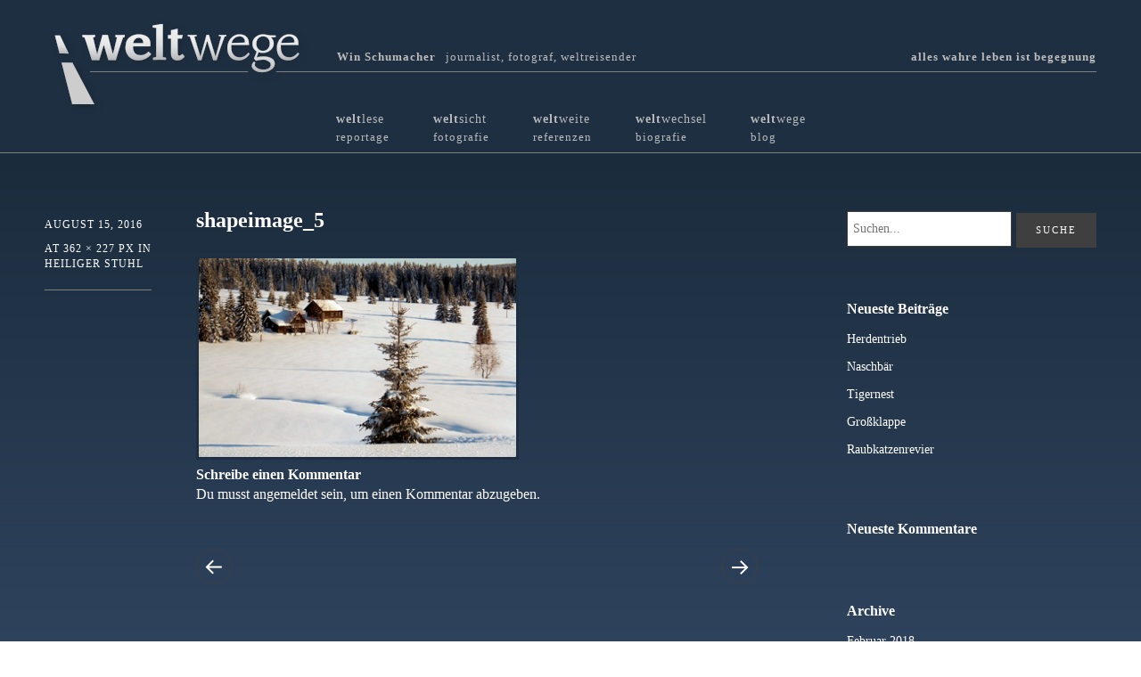

--- FILE ---
content_type: text/html; charset=UTF-8
request_url: https://weltwege.de/weltlese-sieben-kontinente-in-reportagen/europa/vatikan/der-uebermut-der-weissen-taube/shapeimage_5-8/
body_size: 33902
content:
<!DOCTYPE html>
<html id="doc" class="no-js" lang="de">
<head>
<meta charset="UTF-8" />
<meta name="viewport" content="width=device-width,initial-scale=1">
<title>shapeimage_5 | weltwege</title>
<link rel="profile" href="https://gmpg.org/xfn/11" />
<meta name="referrer" content="no-referrer">

<!--[if lt IE 9]>
<script src="https://weltwege.de/wp-content/themes/dorayaki/js/html5.js" type="text/javascript"></script>
<![endif]-->
<meta name='robots' content='index, follow, max-image-preview:large, max-snippet:-1, max-video-preview:-1' />
	<style>img:is([sizes="auto" i], [sizes^="auto," i]) { contain-intrinsic-size: 3000px 1500px }</style>
	
	<!-- This site is optimized with the Yoast SEO plugin v25.2 - https://yoast.com/wordpress/plugins/seo/ -->
	<link rel="canonical" href="https://weltwege.de/weltlese-sieben-kontinente-in-reportagen/europa/vatikan/der-uebermut-der-weissen-taube/shapeimage_5-8/" />
	<meta property="og:locale" content="de_DE" />
	<meta property="og:type" content="article" />
	<meta property="og:title" content="shapeimage_5 | weltwege" />
	<meta property="og:url" content="https://weltwege.de/weltlese-sieben-kontinente-in-reportagen/europa/vatikan/der-uebermut-der-weissen-taube/shapeimage_5-8/" />
	<meta property="og:site_name" content="weltwege" />
	<meta property="og:image" content="https://weltwege.de/weltlese-sieben-kontinente-in-reportagen/europa/vatikan/der-uebermut-der-weissen-taube/shapeimage_5-8" />
	<meta property="og:image:width" content="362" />
	<meta property="og:image:height" content="227" />
	<meta property="og:image:type" content="image/png" />
	<meta name="twitter:card" content="summary_large_image" />
	<script type="application/ld+json" class="yoast-schema-graph">{"@context":"https://schema.org","@graph":[{"@type":"WebPage","@id":"https://weltwege.de/weltlese-sieben-kontinente-in-reportagen/europa/vatikan/der-uebermut-der-weissen-taube/shapeimage_5-8/","url":"https://weltwege.de/weltlese-sieben-kontinente-in-reportagen/europa/vatikan/der-uebermut-der-weissen-taube/shapeimage_5-8/","name":"shapeimage_5 | weltwege","isPartOf":{"@id":"https://weltwege.de/#website"},"primaryImageOfPage":{"@id":"https://weltwege.de/weltlese-sieben-kontinente-in-reportagen/europa/vatikan/der-uebermut-der-weissen-taube/shapeimage_5-8/#primaryimage"},"image":{"@id":"https://weltwege.de/weltlese-sieben-kontinente-in-reportagen/europa/vatikan/der-uebermut-der-weissen-taube/shapeimage_5-8/#primaryimage"},"thumbnailUrl":"https://weltwege.de/wp-content/uploads/2016/05/shapeimage_5-5.png","datePublished":"2016-08-15T14:48:02+00:00","breadcrumb":{"@id":"https://weltwege.de/weltlese-sieben-kontinente-in-reportagen/europa/vatikan/der-uebermut-der-weissen-taube/shapeimage_5-8/#breadcrumb"},"inLanguage":"de","potentialAction":[{"@type":"ReadAction","target":["https://weltwege.de/weltlese-sieben-kontinente-in-reportagen/europa/vatikan/der-uebermut-der-weissen-taube/shapeimage_5-8/"]}]},{"@type":"ImageObject","inLanguage":"de","@id":"https://weltwege.de/weltlese-sieben-kontinente-in-reportagen/europa/vatikan/der-uebermut-der-weissen-taube/shapeimage_5-8/#primaryimage","url":"https://weltwege.de/wp-content/uploads/2016/05/shapeimage_5-5.png","contentUrl":"https://weltwege.de/wp-content/uploads/2016/05/shapeimage_5-5.png","width":362,"height":227},{"@type":"BreadcrumbList","@id":"https://weltwege.de/weltlese-sieben-kontinente-in-reportagen/europa/vatikan/der-uebermut-der-weissen-taube/shapeimage_5-8/#breadcrumb","itemListElement":[{"@type":"ListItem","position":1,"name":"Startseite","item":"https://weltwege.de/"},{"@type":"ListItem","position":2,"name":"weltlese – sieben kontinente in reportagen","item":"https://weltwege.de/"},{"@type":"ListItem","position":3,"name":"weltlese – reportage | Europa","item":"https://weltwege.de/weltlese-sieben-kontinente-in-reportagen/europa/daenemark/"},{"@type":"ListItem","position":4,"name":"Vatikan","item":"https://weltwege.de/weltlese-sieben-kontinente-in-reportagen/europa/vatikan/"},{"@type":"ListItem","position":5,"name":"Heiliger Stuhl","item":"https://weltwege.de/weltlese-sieben-kontinente-in-reportagen/europa/vatikan/der-uebermut-der-weissen-taube/"},{"@type":"ListItem","position":6,"name":"shapeimage_5"}]},{"@type":"WebSite","@id":"https://weltwege.de/#website","url":"https://weltwege.de/","name":"weltwege","description":"Win Schumacher  journalist, fotograf, weltreisender","potentialAction":[{"@type":"SearchAction","target":{"@type":"EntryPoint","urlTemplate":"https://weltwege.de/?s={search_term_string}"},"query-input":{"@type":"PropertyValueSpecification","valueRequired":true,"valueName":"search_term_string"}}],"inLanguage":"de"}]}</script>
	<!-- / Yoast SEO plugin. -->


<link rel="alternate" type="application/rss+xml" title="weltwege &raquo; Feed" href="https://weltwege.de/feed/" />
<link rel="alternate" type="application/rss+xml" title="weltwege &raquo; Kommentar-Feed" href="https://weltwege.de/comments/feed/" />
<link rel="alternate" type="application/rss+xml" title="weltwege &raquo; shapeimage_5 Kommentar-Feed" href="https://weltwege.de/weltlese-sieben-kontinente-in-reportagen/europa/vatikan/der-uebermut-der-weissen-taube/shapeimage_5-8/feed/" />
<script type="text/javascript">
/* <![CDATA[ */
window._wpemojiSettings = {"baseUrl":"https:\/\/s.w.org\/images\/core\/emoji\/15.1.0\/72x72\/","ext":".png","svgUrl":"https:\/\/s.w.org\/images\/core\/emoji\/15.1.0\/svg\/","svgExt":".svg","source":{"concatemoji":"https:\/\/weltwege.de\/wp-includes\/js\/wp-emoji-release.min.js?ver=8d8127a37a1843d632b2c5a20fb46ef9"}};
/*! This file is auto-generated */
!function(i,n){var o,s,e;function c(e){try{var t={supportTests:e,timestamp:(new Date).valueOf()};sessionStorage.setItem(o,JSON.stringify(t))}catch(e){}}function p(e,t,n){e.clearRect(0,0,e.canvas.width,e.canvas.height),e.fillText(t,0,0);var t=new Uint32Array(e.getImageData(0,0,e.canvas.width,e.canvas.height).data),r=(e.clearRect(0,0,e.canvas.width,e.canvas.height),e.fillText(n,0,0),new Uint32Array(e.getImageData(0,0,e.canvas.width,e.canvas.height).data));return t.every(function(e,t){return e===r[t]})}function u(e,t,n){switch(t){case"flag":return n(e,"\ud83c\udff3\ufe0f\u200d\u26a7\ufe0f","\ud83c\udff3\ufe0f\u200b\u26a7\ufe0f")?!1:!n(e,"\ud83c\uddfa\ud83c\uddf3","\ud83c\uddfa\u200b\ud83c\uddf3")&&!n(e,"\ud83c\udff4\udb40\udc67\udb40\udc62\udb40\udc65\udb40\udc6e\udb40\udc67\udb40\udc7f","\ud83c\udff4\u200b\udb40\udc67\u200b\udb40\udc62\u200b\udb40\udc65\u200b\udb40\udc6e\u200b\udb40\udc67\u200b\udb40\udc7f");case"emoji":return!n(e,"\ud83d\udc26\u200d\ud83d\udd25","\ud83d\udc26\u200b\ud83d\udd25")}return!1}function f(e,t,n){var r="undefined"!=typeof WorkerGlobalScope&&self instanceof WorkerGlobalScope?new OffscreenCanvas(300,150):i.createElement("canvas"),a=r.getContext("2d",{willReadFrequently:!0}),o=(a.textBaseline="top",a.font="600 32px Arial",{});return e.forEach(function(e){o[e]=t(a,e,n)}),o}function t(e){var t=i.createElement("script");t.src=e,t.defer=!0,i.head.appendChild(t)}"undefined"!=typeof Promise&&(o="wpEmojiSettingsSupports",s=["flag","emoji"],n.supports={everything:!0,everythingExceptFlag:!0},e=new Promise(function(e){i.addEventListener("DOMContentLoaded",e,{once:!0})}),new Promise(function(t){var n=function(){try{var e=JSON.parse(sessionStorage.getItem(o));if("object"==typeof e&&"number"==typeof e.timestamp&&(new Date).valueOf()<e.timestamp+604800&&"object"==typeof e.supportTests)return e.supportTests}catch(e){}return null}();if(!n){if("undefined"!=typeof Worker&&"undefined"!=typeof OffscreenCanvas&&"undefined"!=typeof URL&&URL.createObjectURL&&"undefined"!=typeof Blob)try{var e="postMessage("+f.toString()+"("+[JSON.stringify(s),u.toString(),p.toString()].join(",")+"));",r=new Blob([e],{type:"text/javascript"}),a=new Worker(URL.createObjectURL(r),{name:"wpTestEmojiSupports"});return void(a.onmessage=function(e){c(n=e.data),a.terminate(),t(n)})}catch(e){}c(n=f(s,u,p))}t(n)}).then(function(e){for(var t in e)n.supports[t]=e[t],n.supports.everything=n.supports.everything&&n.supports[t],"flag"!==t&&(n.supports.everythingExceptFlag=n.supports.everythingExceptFlag&&n.supports[t]);n.supports.everythingExceptFlag=n.supports.everythingExceptFlag&&!n.supports.flag,n.DOMReady=!1,n.readyCallback=function(){n.DOMReady=!0}}).then(function(){return e}).then(function(){var e;n.supports.everything||(n.readyCallback(),(e=n.source||{}).concatemoji?t(e.concatemoji):e.wpemoji&&e.twemoji&&(t(e.twemoji),t(e.wpemoji)))}))}((window,document),window._wpemojiSettings);
/* ]]> */
</script>
<link rel='stylesheet' id='bs_bootstrap-css' href='https://weltwege.de/wp-content/plugins/bootstrap-shortcodes/css/bootstrap.css?ver=8d8127a37a1843d632b2c5a20fb46ef9' type='text/css' media='all' />
<link rel='stylesheet' id='bs_shortcodes-css' href='https://weltwege.de/wp-content/plugins/bootstrap-shortcodes/css/shortcodes.css?ver=8d8127a37a1843d632b2c5a20fb46ef9' type='text/css' media='all' />
<style id='wp-emoji-styles-inline-css' type='text/css'>

	img.wp-smiley, img.emoji {
		display: inline !important;
		border: none !important;
		box-shadow: none !important;
		height: 1em !important;
		width: 1em !important;
		margin: 0 0.07em !important;
		vertical-align: -0.1em !important;
		background: none !important;
		padding: 0 !important;
	}
</style>
<link rel='stylesheet' id='wp-block-library-css' href='https://weltwege.de/wp-includes/css/dist/block-library/style.min.css?ver=8d8127a37a1843d632b2c5a20fb46ef9' type='text/css' media='all' />
<style id='classic-theme-styles-inline-css' type='text/css'>
/*! This file is auto-generated */
.wp-block-button__link{color:#fff;background-color:#32373c;border-radius:9999px;box-shadow:none;text-decoration:none;padding:calc(.667em + 2px) calc(1.333em + 2px);font-size:1.125em}.wp-block-file__button{background:#32373c;color:#fff;text-decoration:none}
</style>
<style id='global-styles-inline-css' type='text/css'>
:root{--wp--preset--aspect-ratio--square: 1;--wp--preset--aspect-ratio--4-3: 4/3;--wp--preset--aspect-ratio--3-4: 3/4;--wp--preset--aspect-ratio--3-2: 3/2;--wp--preset--aspect-ratio--2-3: 2/3;--wp--preset--aspect-ratio--16-9: 16/9;--wp--preset--aspect-ratio--9-16: 9/16;--wp--preset--color--black: #000000;--wp--preset--color--cyan-bluish-gray: #abb8c3;--wp--preset--color--white: #ffffff;--wp--preset--color--pale-pink: #f78da7;--wp--preset--color--vivid-red: #cf2e2e;--wp--preset--color--luminous-vivid-orange: #ff6900;--wp--preset--color--luminous-vivid-amber: #fcb900;--wp--preset--color--light-green-cyan: #7bdcb5;--wp--preset--color--vivid-green-cyan: #00d084;--wp--preset--color--pale-cyan-blue: #8ed1fc;--wp--preset--color--vivid-cyan-blue: #0693e3;--wp--preset--color--vivid-purple: #9b51e0;--wp--preset--gradient--vivid-cyan-blue-to-vivid-purple: linear-gradient(135deg,rgba(6,147,227,1) 0%,rgb(155,81,224) 100%);--wp--preset--gradient--light-green-cyan-to-vivid-green-cyan: linear-gradient(135deg,rgb(122,220,180) 0%,rgb(0,208,130) 100%);--wp--preset--gradient--luminous-vivid-amber-to-luminous-vivid-orange: linear-gradient(135deg,rgba(252,185,0,1) 0%,rgba(255,105,0,1) 100%);--wp--preset--gradient--luminous-vivid-orange-to-vivid-red: linear-gradient(135deg,rgba(255,105,0,1) 0%,rgb(207,46,46) 100%);--wp--preset--gradient--very-light-gray-to-cyan-bluish-gray: linear-gradient(135deg,rgb(238,238,238) 0%,rgb(169,184,195) 100%);--wp--preset--gradient--cool-to-warm-spectrum: linear-gradient(135deg,rgb(74,234,220) 0%,rgb(151,120,209) 20%,rgb(207,42,186) 40%,rgb(238,44,130) 60%,rgb(251,105,98) 80%,rgb(254,248,76) 100%);--wp--preset--gradient--blush-light-purple: linear-gradient(135deg,rgb(255,206,236) 0%,rgb(152,150,240) 100%);--wp--preset--gradient--blush-bordeaux: linear-gradient(135deg,rgb(254,205,165) 0%,rgb(254,45,45) 50%,rgb(107,0,62) 100%);--wp--preset--gradient--luminous-dusk: linear-gradient(135deg,rgb(255,203,112) 0%,rgb(199,81,192) 50%,rgb(65,88,208) 100%);--wp--preset--gradient--pale-ocean: linear-gradient(135deg,rgb(255,245,203) 0%,rgb(182,227,212) 50%,rgb(51,167,181) 100%);--wp--preset--gradient--electric-grass: linear-gradient(135deg,rgb(202,248,128) 0%,rgb(113,206,126) 100%);--wp--preset--gradient--midnight: linear-gradient(135deg,rgb(2,3,129) 0%,rgb(40,116,252) 100%);--wp--preset--font-size--small: 13px;--wp--preset--font-size--medium: 20px;--wp--preset--font-size--large: 36px;--wp--preset--font-size--x-large: 42px;--wp--preset--spacing--20: 0.44rem;--wp--preset--spacing--30: 0.67rem;--wp--preset--spacing--40: 1rem;--wp--preset--spacing--50: 1.5rem;--wp--preset--spacing--60: 2.25rem;--wp--preset--spacing--70: 3.38rem;--wp--preset--spacing--80: 5.06rem;--wp--preset--shadow--natural: 6px 6px 9px rgba(0, 0, 0, 0.2);--wp--preset--shadow--deep: 12px 12px 50px rgba(0, 0, 0, 0.4);--wp--preset--shadow--sharp: 6px 6px 0px rgba(0, 0, 0, 0.2);--wp--preset--shadow--outlined: 6px 6px 0px -3px rgba(255, 255, 255, 1), 6px 6px rgba(0, 0, 0, 1);--wp--preset--shadow--crisp: 6px 6px 0px rgba(0, 0, 0, 1);}:where(.is-layout-flex){gap: 0.5em;}:where(.is-layout-grid){gap: 0.5em;}body .is-layout-flex{display: flex;}.is-layout-flex{flex-wrap: wrap;align-items: center;}.is-layout-flex > :is(*, div){margin: 0;}body .is-layout-grid{display: grid;}.is-layout-grid > :is(*, div){margin: 0;}:where(.wp-block-columns.is-layout-flex){gap: 2em;}:where(.wp-block-columns.is-layout-grid){gap: 2em;}:where(.wp-block-post-template.is-layout-flex){gap: 1.25em;}:where(.wp-block-post-template.is-layout-grid){gap: 1.25em;}.has-black-color{color: var(--wp--preset--color--black) !important;}.has-cyan-bluish-gray-color{color: var(--wp--preset--color--cyan-bluish-gray) !important;}.has-white-color{color: var(--wp--preset--color--white) !important;}.has-pale-pink-color{color: var(--wp--preset--color--pale-pink) !important;}.has-vivid-red-color{color: var(--wp--preset--color--vivid-red) !important;}.has-luminous-vivid-orange-color{color: var(--wp--preset--color--luminous-vivid-orange) !important;}.has-luminous-vivid-amber-color{color: var(--wp--preset--color--luminous-vivid-amber) !important;}.has-light-green-cyan-color{color: var(--wp--preset--color--light-green-cyan) !important;}.has-vivid-green-cyan-color{color: var(--wp--preset--color--vivid-green-cyan) !important;}.has-pale-cyan-blue-color{color: var(--wp--preset--color--pale-cyan-blue) !important;}.has-vivid-cyan-blue-color{color: var(--wp--preset--color--vivid-cyan-blue) !important;}.has-vivid-purple-color{color: var(--wp--preset--color--vivid-purple) !important;}.has-black-background-color{background-color: var(--wp--preset--color--black) !important;}.has-cyan-bluish-gray-background-color{background-color: var(--wp--preset--color--cyan-bluish-gray) !important;}.has-white-background-color{background-color: var(--wp--preset--color--white) !important;}.has-pale-pink-background-color{background-color: var(--wp--preset--color--pale-pink) !important;}.has-vivid-red-background-color{background-color: var(--wp--preset--color--vivid-red) !important;}.has-luminous-vivid-orange-background-color{background-color: var(--wp--preset--color--luminous-vivid-orange) !important;}.has-luminous-vivid-amber-background-color{background-color: var(--wp--preset--color--luminous-vivid-amber) !important;}.has-light-green-cyan-background-color{background-color: var(--wp--preset--color--light-green-cyan) !important;}.has-vivid-green-cyan-background-color{background-color: var(--wp--preset--color--vivid-green-cyan) !important;}.has-pale-cyan-blue-background-color{background-color: var(--wp--preset--color--pale-cyan-blue) !important;}.has-vivid-cyan-blue-background-color{background-color: var(--wp--preset--color--vivid-cyan-blue) !important;}.has-vivid-purple-background-color{background-color: var(--wp--preset--color--vivid-purple) !important;}.has-black-border-color{border-color: var(--wp--preset--color--black) !important;}.has-cyan-bluish-gray-border-color{border-color: var(--wp--preset--color--cyan-bluish-gray) !important;}.has-white-border-color{border-color: var(--wp--preset--color--white) !important;}.has-pale-pink-border-color{border-color: var(--wp--preset--color--pale-pink) !important;}.has-vivid-red-border-color{border-color: var(--wp--preset--color--vivid-red) !important;}.has-luminous-vivid-orange-border-color{border-color: var(--wp--preset--color--luminous-vivid-orange) !important;}.has-luminous-vivid-amber-border-color{border-color: var(--wp--preset--color--luminous-vivid-amber) !important;}.has-light-green-cyan-border-color{border-color: var(--wp--preset--color--light-green-cyan) !important;}.has-vivid-green-cyan-border-color{border-color: var(--wp--preset--color--vivid-green-cyan) !important;}.has-pale-cyan-blue-border-color{border-color: var(--wp--preset--color--pale-cyan-blue) !important;}.has-vivid-cyan-blue-border-color{border-color: var(--wp--preset--color--vivid-cyan-blue) !important;}.has-vivid-purple-border-color{border-color: var(--wp--preset--color--vivid-purple) !important;}.has-vivid-cyan-blue-to-vivid-purple-gradient-background{background: var(--wp--preset--gradient--vivid-cyan-blue-to-vivid-purple) !important;}.has-light-green-cyan-to-vivid-green-cyan-gradient-background{background: var(--wp--preset--gradient--light-green-cyan-to-vivid-green-cyan) !important;}.has-luminous-vivid-amber-to-luminous-vivid-orange-gradient-background{background: var(--wp--preset--gradient--luminous-vivid-amber-to-luminous-vivid-orange) !important;}.has-luminous-vivid-orange-to-vivid-red-gradient-background{background: var(--wp--preset--gradient--luminous-vivid-orange-to-vivid-red) !important;}.has-very-light-gray-to-cyan-bluish-gray-gradient-background{background: var(--wp--preset--gradient--very-light-gray-to-cyan-bluish-gray) !important;}.has-cool-to-warm-spectrum-gradient-background{background: var(--wp--preset--gradient--cool-to-warm-spectrum) !important;}.has-blush-light-purple-gradient-background{background: var(--wp--preset--gradient--blush-light-purple) !important;}.has-blush-bordeaux-gradient-background{background: var(--wp--preset--gradient--blush-bordeaux) !important;}.has-luminous-dusk-gradient-background{background: var(--wp--preset--gradient--luminous-dusk) !important;}.has-pale-ocean-gradient-background{background: var(--wp--preset--gradient--pale-ocean) !important;}.has-electric-grass-gradient-background{background: var(--wp--preset--gradient--electric-grass) !important;}.has-midnight-gradient-background{background: var(--wp--preset--gradient--midnight) !important;}.has-small-font-size{font-size: var(--wp--preset--font-size--small) !important;}.has-medium-font-size{font-size: var(--wp--preset--font-size--medium) !important;}.has-large-font-size{font-size: var(--wp--preset--font-size--large) !important;}.has-x-large-font-size{font-size: var(--wp--preset--font-size--x-large) !important;}
:where(.wp-block-post-template.is-layout-flex){gap: 1.25em;}:where(.wp-block-post-template.is-layout-grid){gap: 1.25em;}
:where(.wp-block-columns.is-layout-flex){gap: 2em;}:where(.wp-block-columns.is-layout-grid){gap: 2em;}
:root :where(.wp-block-pullquote){font-size: 1.5em;line-height: 1.6;}
</style>
<link rel='stylesheet' id='worldcontinents-html5-map-style-css' href='https://weltwege.de/wp-content/plugins/worldcontinentshtmlmap/static/css/map.css?ver=8d8127a37a1843d632b2c5a20fb46ef9' type='text/css' media='all' />
<link rel='stylesheet' id='dorayaki-style-css' href='https://weltwege.de/wp-content/themes/dorayaki/style.css?ver=8d8127a37a1843d632b2c5a20fb46ef9' type='text/css' media='all' />
<script type="text/javascript" src="https://weltwege.de/wp-includes/js/jquery/jquery.min.js?ver=3.7.1" id="jquery-core-js"></script>
<script type="text/javascript" src="https://weltwege.de/wp-includes/js/jquery/jquery-migrate.min.js?ver=3.4.1" id="jquery-migrate-js"></script>
<script type="text/javascript" src="https://weltwege.de/wp-content/plugins/bootstrap-shortcodes/js/bootstrap.js?ver=8d8127a37a1843d632b2c5a20fb46ef9" id="bs_bootstrap-js"></script>
<script type="text/javascript" src="https://weltwege.de/wp-content/plugins/bootstrap-shortcodes/js/init.js?ver=8d8127a37a1843d632b2c5a20fb46ef9" id="bs_init-js"></script>
<script type="text/javascript" src="https://weltwege.de/wp-content/themes/dorayaki/js/jquery.fitvids.js?ver=1.0" id="fitvids-js"></script>
<script type="text/javascript" src="https://weltwege.de/wp-content/themes/dorayaki/js/custom.js?ver=1.0" id="dorayaki-custom-js"></script>
<link rel="https://api.w.org/" href="https://weltwege.de/wp-json/" /><link rel="alternate" title="JSON" type="application/json" href="https://weltwege.de/wp-json/wp/v2/media/1512" /><link rel="alternate" title="oEmbed (JSON)" type="application/json+oembed" href="https://weltwege.de/wp-json/oembed/1.0/embed?url=https%3A%2F%2Fweltwege.de%2Fweltlese-sieben-kontinente-in-reportagen%2Feuropa%2Fvatikan%2Fder-uebermut-der-weissen-taube%2Fshapeimage_5-8%2F" />
<link rel="alternate" title="oEmbed (XML)" type="text/xml+oembed" href="https://weltwege.de/wp-json/oembed/1.0/embed?url=https%3A%2F%2Fweltwege.de%2Fweltlese-sieben-kontinente-in-reportagen%2Feuropa%2Fvatikan%2Fder-uebermut-der-weissen-taube%2Fshapeimage_5-8%2F&#038;format=xml" />
<style type="text/css"> 
/* Custom Header Background Color */
#masthead {background: #1e2f41;}
@media screen and (min-width: 1260px) {#site-nav {background: #1e2f41;}}
</style>
<style type="text/css">
/* Custom Footer Bg Color */
.footerlabel {color: #1e2f41;}
#colophon {background: #1e2f41;}
</style>
<style type="text/css">
/* Custom Link Color */
a,
.entry-header h2.entry-title a:hover,
.responsive-slider.flexslider .slide h2.slide-title a:hover,
input#submit:hover, 
input.wpcf7-submit:hover,
.format-link a.link:hover,
ul.dorayaki-rp li.rp-box h3.rp-title a:hover,
.responsive-slider.flexslider .slide h2.slide-title span,
.portfolio-box h3.portfolio-title a:hover,
.widget h3.widget-title a:hover,
.search-btn-open:before,
.menu-btn-open:before,
#site-nav li a:hover,
a.more-link:hover,
.morelink-icon:hover:after,
#comments .comment-content ul.comment-meta a:hover,
.contact-box .cb-emails span,
a#desktop-search-btn.btn-open:after {
	color: #f4f4f4;
}
.search-btn-open,
.menu-btn-open,
input[type="button"]:hover, 
input[type="submit"]:hover,
.jetpack_subscription_widget input[type="submit"]:hover,
input#submit:hover, 
input.wpcf7-submit:hover,
.contact-box a.cb-maplink:hover,
.entry-content p.slogan a:hover,
a.service-box:hover,
a#desktop-search-btn:hover,
a#desktop-search-btn.btn-open {
	background: #f4f4f4;
}
.responsive-slider.flexslider .flex-control-nav li a:hover {
	border: 1px solid #f4f4f4;
	background: #f4f4f4 !important;
}
#site-title {
	border-top: 5px solid #f4f4f4;
}
.search-btn-open,
.menu-btn-open {
	border-top: 1px solid #f4f4f4 !important;
	border-bottom: 1px solid #f4f4f4 !important;
}
@media screen and (min-width: 1260px) {
#site-nav li:hover > a {
	color: #f4f4f4;
}
}
</style>
<style type="text/css"> 
/* Custom Link Hover Color */
a:hover {color:#fff;}
</style>
<style type="text/css">
/* Custom Header Widget Bg Color */
#masthead ul.headerinfo-text li span {background: #1e2f41;}
</style>
<style type="text/css">
/* Custom CSS */
* {font-family: Verdana !important;}


.fm-tooltip {display: none !important;}

.fm-map-container a {display: none !important;}

/* path {stroke: #283c53 !important;} */

#menu-navigation a {
color: #f4f4f4;
}


tspan {
text-shadow: 0px 1px 6px rgba(0, 0, 0, 0.5);
}

#site-title {
    border-top: none !important;
}

#main-wrap * {color: white;}

.entry-cats a {background: rgba(26,40,56,0.8) !important;}</style>
<style type="text/css">.recentcomments a{display:inline !important;padding:0 !important;margin:0 !important;}</style></head>

<body data-rsssl=1 class="attachment wp-singular attachment-template-default attachmentid-1512 attachment-png wp-theme-dorayaki metaslider-plugin">
	<header id="masthead" class="clearfix">

		<div class="headerinfo-wrap">
		
		<div id="logo-line" style="">
  <div id="logo-subtitle" style=""><strong style="margin-right:7px;">Win Schumacher </strong>  journalist, fotograf, weltreisender <span id="logo-motto"><strong>alles wahre leben ist begegnung</strong></span></div>

</div>
		
			<div id="site-title">
									<a href="https://weltwege.de/" class="logo"><img src="https://weltwege.de/wp-content/uploads/2016/07/weltwege-logo-neu.png" alt="weltwege" title="weltwege" /></a>
							</div><!-- end #site-title -->

		</div><!-- .headerinfo-wrap -->

		<div class="mobile-nav-container">
			<!--<a href="" id="desktop-search-btn"><span>Suche</span></a>-->
			<div id="search-wrap">
					<form method="get" id="searchform" action="https://weltwege.de/">
		<input type="text" class="field" name="s" id="s" placeholder="Suchen..." />
		<input type="submit" class="submit" name="submit" id="searchsubmit" value="Suche" />
	</form>			</div>
			
						
			</div><!-- end #mobile-nav-container -->

			<a href="#nav-mobile" id="mobile-search-btn" class="search-icon"><span>Suche</span></a>
			<a href="#nav-mobile" id="mobile-menu-btn" class="menu-icon"><span>Menü</span></a>
			<a name="site-scroll"></a>
			
			<nav id="site-nav">
						<div class="menu-navigation-container"><ul id="menu-navigation" class="menu"><li id="menu-item-20" class="menu-item menu-item-type-post_type menu-item-object-page menu-item-home"><a href="https://weltwege.de/">weltlese<br /><span class="sub">reportage</span></a></li>
<li id="menu-item-21" class="menu-item menu-item-type-post_type menu-item-object-page"><a href="https://weltwege.de/weltsicht-fotografie/">weltsicht<br /><span class="sub">fotografie</span></a></li>
<li id="menu-item-22" class="menu-item menu-item-type-post_type menu-item-object-page"><a href="https://weltwege.de/auszeichnungen-referenzen/">weltweite<br /><span class="sub">referenzen</span></a></li>
<li id="menu-item-19" class="menu-item menu-item-type-post_type menu-item-object-page"><a href="https://weltwege.de/weltwechsel-biografie/">weltwechsel<br /><span class="sub">biografie</span></a></li>
<li id="menu-item-1859" class="menu-item menu-item-type-post_type menu-item-object-page"><a href="https://weltwege.de/weltwege-blog/">weltwege<br /><span class="sub">blog</span></a></li>
</ul></div>			</nav><!-- end #site-nav -->

		</header><!-- end #masthead -->		
		
						
				

		
		
	<div id="main-wrap">
		<div id="site-content">

		<article id="post-1512" class="post-1512 attachment type-attachment status-inherit hentry">

			<header class="entry-header">
					<div class="entry-details">
					<div class="entry-date"><a href="https://weltwege.de/weltlese-sieben-kontinente-in-reportagen/europa/vatikan/der-uebermut-der-weissen-taube/shapeimage_5-8/" class="entry-date">August 15, 2016</a></div>
						<div>at <a href="https://weltwege.de/wp-content/uploads/2016/05/shapeimage_5-5.png" title="Link to full-size image">362 &times; 227 px</a> in <a href="https://weltwege.de/weltlese-sieben-kontinente-in-reportagen/europa/vatikan/der-uebermut-der-weissen-taube/" title="Return to Heiliger Stuhl" rel="gallery">Heiliger Stuhl</a></div>						<div class="entry-edit"></div>
						<div class="entry-cats"></div>
					</div><!--end .entry-details -->
				<h1 class="entry-title">shapeimage_5</h1>
		
			</header><!--end .entry-header -->

			<div class="entry-content clearfix">

				<div class="attachment">
						<a href="https://weltwege.de/weltlese-sieben-kontinente-in-reportagen/europa/vatikan/der-uebermut-der-weissen-taube/shapeimage_6-1/" title="shapeimage_5"><img width="362" height="227" src="https://weltwege.de/wp-content/uploads/2016/05/shapeimage_5-5.png" class="attachment-1180x1180 size-1180x1180" alt="" decoding="async" fetchpriority="high" srcset="https://weltwege.de/wp-content/uploads/2016/05/shapeimage_5-5.png 362w, https://weltwege.de/wp-content/uploads/2016/05/shapeimage_5-5-300x188.png 300w" sizes="(max-width: 362px) 100vw, 362px" /></a>

											</div><!-- .attachment -->
				</div><!-- .entry-content -->

		</article><!-- #post-1512 -->

		
	<div id="comments" class="comments-area">
	
	
	
	
		<div id="respond" class="comment-respond">
		<h3 id="reply-title" class="comment-reply-title"><h3 id="reply-title">Schreibe einen Kommentar</h3> <small><a rel="nofollow" id="cancel-comment-reply-link" href="/weltlese-sieben-kontinente-in-reportagen/europa/vatikan/der-uebermut-der-weissen-taube/shapeimage_5-8/#respond" style="display:none;">Antworten abbrechen</a></small></h3><p class="must-log-in">Du musst <a href="https://weltwege.de/wp-login.php?redirect_to=https%3A%2F%2Fweltwege.de%2Fweltlese-sieben-kontinente-in-reportagen%2Feuropa%2Fvatikan%2Fder-uebermut-der-weissen-taube%2Fshapeimage_5-8%2F">angemeldet</a> sein, um einen Kommentar abzugeben.</p>	</div><!-- #respond -->
	
	</div><!-- #comments .comments-area -->

		<nav id="nav-image" class="clearfix">
			<div class="nav-previous"><a href='https://weltwege.de/weltlese-sieben-kontinente-in-reportagen/europa/vatikan/der-uebermut-der-weissen-taube/shapeimage_5-4-3/'><span>Previous</span></a></div>
			<div class="nav-next"><a href='https://weltwege.de/weltlese-sieben-kontinente-in-reportagen/europa/vatikan/der-uebermut-der-weissen-taube/shapeimage_6-1/'><span>Next</span></a></div>
		</nav><!-- #image-nav -->

		</div><!-- end #site-content -->

		
			<div id="sidebar" class="widget-area">
			<aside id="search-2" class="widget widget_search">	<form method="get" id="searchform" action="https://weltwege.de/">
		<input type="text" class="field" name="s" id="s" placeholder="Suchen..." />
		<input type="submit" class="submit" name="submit" id="searchsubmit" value="Suche" />
	</form></aside>
		<aside id="recent-posts-2" class="widget widget_recent_entries">
		<h3 class="widget-title">Neueste Beiträge</h3>
		<ul>
											<li>
					<a href="https://weltwege.de/herdentrieb/">Herdentrieb</a>
									</li>
											<li>
					<a href="https://weltwege.de/naschbaer/">Naschbär</a>
									</li>
											<li>
					<a href="https://weltwege.de/tigernest/">Tigernest</a>
									</li>
											<li>
					<a href="https://weltwege.de/grossklappe/">Großklappe</a>
									</li>
											<li>
					<a href="https://weltwege.de/raubkatzenrevier/">Raubkatzenrevier</a>
									</li>
					</ul>

		</aside><aside id="recent-comments-2" class="widget widget_recent_comments"><h3 class="widget-title">Neueste Kommentare</h3><ul id="recentcomments"></ul></aside><aside id="archives-2" class="widget widget_archive"><h3 class="widget-title">Archive</h3>
			<ul>
					<li><a href='https://weltwege.de/2018/02/'>Februar 2018</a></li>
	<li><a href='https://weltwege.de/2018/01/'>Januar 2018</a></li>
	<li><a href='https://weltwege.de/2017/09/'>September 2017</a></li>
	<li><a href='https://weltwege.de/2017/07/'>Juli 2017</a></li>
	<li><a href='https://weltwege.de/2017/06/'>Juni 2017</a></li>
	<li><a href='https://weltwege.de/2017/05/'>Mai 2017</a></li>
	<li><a href='https://weltwege.de/2017/04/'>April 2017</a></li>
	<li><a href='https://weltwege.de/2017/03/'>März 2017</a></li>
	<li><a href='https://weltwege.de/2017/02/'>Februar 2017</a></li>
	<li><a href='https://weltwege.de/2017/01/'>Januar 2017</a></li>
			</ul>

			</aside><aside id="categories-2" class="widget widget_categories"><h3 class="widget-title">Kategorien</h3>
			<ul>
					<li class="cat-item cat-item-15"><a href="https://weltwege.de/category/kategorie/aktuelle-artikel/">Aktuelle Reportagen</a>
</li>
	<li class="cat-item cat-item-554"><a href="https://weltwege.de/category/augenblicke/">Augenblicke</a>
</li>
	<li class="cat-item cat-item-17"><a href="https://weltwege.de/category/reise-highlights-2017/">Reise-Highlights 2017</a>
</li>
	<li class="cat-item cat-item-374"><a href="https://weltwege.de/category/wildwege-letzte-paradiese/">wildwege &#8211; Letzte Paradiese</a>
</li>
	<li class="cat-item cat-item-16"><a href="https://weltwege.de/category/safari-abc/">wildwege &#8211; Safari-ABC</a>
</li>
			</ul>

			</aside><aside id="meta-2" class="widget widget_meta"><h3 class="widget-title">Meta</h3>
		<ul>
						<li><a rel="nofollow" href="https://weltwege.de/wp-login.php">Anmelden</a></li>
			<li><a href="https://weltwege.de/feed/">Feed der Einträge</a></li>
			<li><a href="https://weltwege.de/comments/feed/">Kommentar-Feed</a></li>

			<li><a href="https://de.wordpress.org/">WordPress.org</a></li>
		</ul>

		</aside>		</div><!-- #sidebar .widget-area -->
	
	</div><!-- end #main-wrap -->

 
	<footer id="colophon" class="site-footer clearfix" role="contentinfo">

			

		<div id="site-info">
		
			<div class="credit-wrap">
			
			<p class="credittext">© Winfried Schumacher - <a href="https://weltwege.de/impressum/">Impressum</a> <a href="https://weltwege.de/datenschutz/">Datenschutz</a></p>			</div><!-- end .credit-wrap -->
			
			
			
		</div><!-- end #site-info -->

	</footer><!-- end #colophon -->


<script type="text/javascript" src="https://weltwege.de/wp-content/themes/dorayaki/js/jquery.rwdImageMaps.min.js"></script>
	<script type="text/javascript">
		jQuery(document).ready(function(){
	//Basiert auf rwdImageMaps
	jQuery('img[usemap]').rwdImageMaps(); 
	
});

		</script>

<script type="speculationrules">
{"prefetch":[{"source":"document","where":{"and":[{"href_matches":"\/*"},{"not":{"href_matches":["\/wp-*.php","\/wp-admin\/*","\/wp-content\/uploads\/*","\/wp-content\/*","\/wp-content\/plugins\/*","\/wp-content\/themes\/dorayaki\/*","\/*\\?(.+)"]}},{"not":{"selector_matches":"a[rel~=\"nofollow\"]"}},{"not":{"selector_matches":".no-prefetch, .no-prefetch a"}}]},"eagerness":"conservative"}]}
</script>
<script type="text/javascript" src="https://weltwege.de/wp-includes/js/comment-reply.min.js?ver=8d8127a37a1843d632b2c5a20fb46ef9" id="comment-reply-js" async="async" data-wp-strategy="async"></script>
<script type="text/javascript" src="https://weltwege.de/wp-content/plugins/page-links-to/dist/new-tab.js?ver=3.3.7" id="page-links-to-js"></script>

</body>
</html>